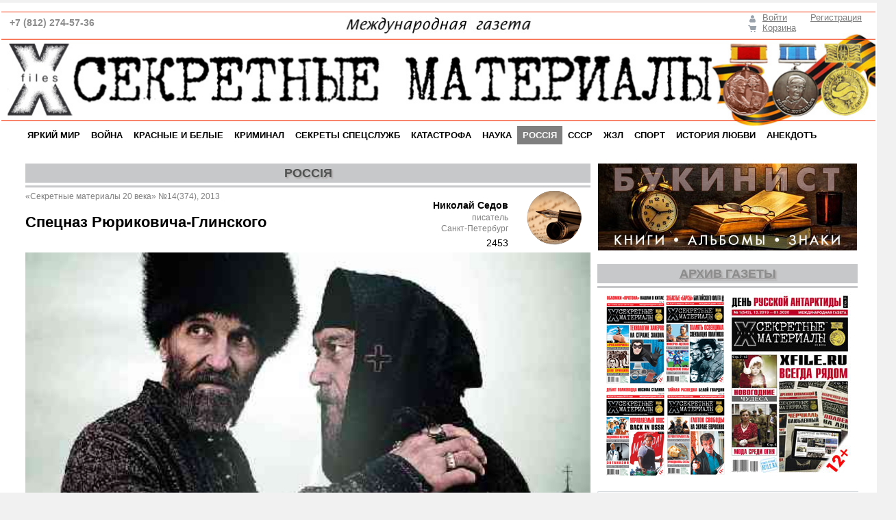

--- FILE ---
content_type: text/html; charset=UTF-8
request_url: https://www.xfile.ru/x-files/russia/spetsnaz_ryurikovicha_glinskogo/
body_size: 95934
content:
<!DOCTYPE html PUBLIC "-//W3C//DTD XHTML 1.0 Transitional//EN" "http://www.w3.org/TR/xhtml1/DTD/xhtml1-transitional.dtd">
<html xmlns="http://www.w3.org/1999/xhtml" xml:lang="ru" lang="ru">
<head>
<meta property="og:image:width" content="279">
<meta property="og:image:height" content="279">
<meta property="og:url" content="https://xfile.ru">
<meta property="og:locale" content="ru_RU" />
<meta property="og:image" content="https://xfile.ru/og-image.jpg">
<meta property="og:description" content="Газета  выходит в Санкт-Петербурге с 1999 года. Перед вами &mdash;  электронная версия газеты">
<meta property="og:title" content="Секретные материалы 20 века">

<meta name="yandex-verification" content="017dd969b1b91281" />
<meta name="yandex-verification" content="5b54fff060216060" />
<meta name="yandex-verification" content="dc3b0d8c80351920" />
<meta http-equiv="X-UA-Compatible" content="IE=edge" />

<link rel="apple-touch-icon" sizes="180x180" href="/apple-touch-icon.png">
<link rel="icon" type="image/png" sizes="32x32" href="/favicon-32x32.png">
<link rel="icon" type="image/png" sizes="16x16" href="/favicon-16x16.png">
<link rel="manifest" href="/site.webmanifest">
<link rel="yandex-tableau-widget" href="/tableau.json">

<link rel="mask-icon" href="/safari-pinned-tab.svg" color="#5bbad5">
<meta name="msapplication-TileColor" content="#2d89ef">
<meta name="theme-color" content="#ffffff">

<!-- Google Tag Manager -->
<script>(function(w,d,s,l,i){w[l]=w[l]||[];w[l].push({'gtm.start':
new Date().getTime(),event:'gtm.js'});var f=d.getElementsByTagName(s)[0],
j=d.createElement(s),dl=l!='dataLayer'?'&l='+l:'';j.async=true;j.src=
'https://www.googletagmanager.com/gtm.js?id='+i+dl;f.parentNode.insertBefore(j,f);
})(window,document,'script','dataLayer','GTM-MPPDKNGW');</script>
<!-- End Google Tag Manager -->

<!-- Google Tag Manager (noscript) -->
<noscript><iframe src="https://www.googletagmanager.com/ns.html?id=GTM-MPPDKNGW"
height="0" width="0" style="display:none;visibility:hidden"></iframe></noscript>
<!-- End Google Tag Manager (noscript) -->

<!--<link rel="shortcut icon" type="image/x-icon" href="/bitrix/templates/info_light_blue/favicon.ico" /> -->
<link rel="stylesheet" type="text/css" href="/bitrix/templates/info_light_blue/common.css" />
<meta http-equiv="Content-Type" content="text/html; charset=UTF-8" />
<meta name="robots" content="index, follow" />
<meta name="keywords" content="секретные материалы, история, непознанное, версии, война, ЖЗЛ, загадки цивилизации, как это было, криминал, наука, жизнь, секреты спецслужб, яркий мир" />
<meta name="description" content="Не удивляйтесь: Рюрикович-Глинский — это первый официально венчанный на царство русский правитель Иван Васильевич IV Грозный, матерью которого была Елена Глинская, ведущая родословную аж от Мамая. Поначалу нарек себя царем и самодержцем его дед, Иван III Васильевич из рода Рюриковичей, но это было его самостоятельное, никем и ничем не подтвержденное решение. Спецназом же служили Ивану Васильевичу его знаменитые опричники. О царе и его служаках написана уйма романов, груда исторических исследований, снято множество фильмов. Вроде бы все известно, но далеко не все ясно. Потому начнем с терминологии." />
<link href="/bitrix/css/main/bootstrap.min.css?1716301229121330" type="text/css" rel="stylesheet"/>
<link href="/bitrix/css/main/font-awesome.min.css?171630122923748" type="text/css" rel="stylesheet"/>
<link href="/bitrix/js/ui/design-tokens/dist/ui.design-tokens.min.css?174162360123463" type="text/css" rel="stylesheet"/>
<link href="/bitrix/js/ui/fonts/opensans/ui.font.opensans.min.css?17416235462320" type="text/css" rel="stylesheet"/>
<link href="/bitrix/js/main/popup/dist/main.popup.bundle.min.css?175388042828056" type="text/css" rel="stylesheet"/>
<link href="/bitrix/components/bitrix/sale.basket.basket.line/templates/bootstrap_v4/style.min.css?17195738204065" type="text/css" rel="stylesheet" data-template-style="true"/>
<link href="/bitrix/templates/info_light_blue/components/bitrix/search.title/visual1/style.min.css?17163012103515" type="text/css" rel="stylesheet" data-template-style="true"/>
<link href="/bitrix/templates/info_light_blue/components/bitrix/menu/horizontal_multilevel/style.css?17163012104477" type="text/css" rel="stylesheet" data-template-style="true"/>
<link href="/bitrix/templates/info_light_blue/components/bitrix/search.title/xf_visual/style.min.css?17163012103445" type="text/css" rel="stylesheet" data-template-style="true"/>
<link href="/bitrix/panel/main/popup.min.css?171630122920774" type="text/css" rel="stylesheet" data-template-style="true"/>
<link href="/bitrix/components/bitrix/catalog.top/templates/.default/slider/style.css?171957381727639" type="text/css" rel="stylesheet" data-template-style="true"/>
<link href="/bitrix/templates/info_light_blue/components/bitrix/menu/xf_bottom/style.css?17163012104497" type="text/css" rel="stylesheet" data-template-style="true"/>
<link href="/bitrix/templates/info_light_blue/styles.css?17163012116723" type="text/css" rel="stylesheet" data-template-style="true"/>
<link href="/bitrix/templates/info_light_blue/template_styles.css?171630121122529" type="text/css" rel="stylesheet" data-template-style="true"/>
<script>if(!window.BX)window.BX={};if(!window.BX.message)window.BX.message=function(mess){if(typeof mess==='object'){for(let i in mess) {BX.message[i]=mess[i];} return true;}};</script>
<script>(window.BX||top.BX).message({"JS_CORE_LOADING":"Загрузка...","JS_CORE_NO_DATA":"- Нет данных -","JS_CORE_WINDOW_CLOSE":"Закрыть","JS_CORE_WINDOW_EXPAND":"Развернуть","JS_CORE_WINDOW_NARROW":"Свернуть в окно","JS_CORE_WINDOW_SAVE":"Сохранить","JS_CORE_WINDOW_CANCEL":"Отменить","JS_CORE_WINDOW_CONTINUE":"Продолжить","JS_CORE_H":"ч","JS_CORE_M":"м","JS_CORE_S":"с","JSADM_AI_HIDE_EXTRA":"Скрыть лишние","JSADM_AI_ALL_NOTIF":"Показать все","JSADM_AUTH_REQ":"Требуется авторизация!","JS_CORE_WINDOW_AUTH":"Войти","JS_CORE_IMAGE_FULL":"Полный размер"});</script>

<script src="/bitrix/js/main/core/core.min.js?1768470713242882"></script>

<script>BX.Runtime.registerExtension({"name":"main.core","namespace":"BX","loaded":true});</script>
<script>BX.setJSList(["\/bitrix\/js\/main\/core\/core_ajax.js","\/bitrix\/js\/main\/core\/core_promise.js","\/bitrix\/js\/main\/polyfill\/promise\/js\/promise.js","\/bitrix\/js\/main\/loadext\/loadext.js","\/bitrix\/js\/main\/loadext\/extension.js","\/bitrix\/js\/main\/polyfill\/promise\/js\/promise.js","\/bitrix\/js\/main\/polyfill\/find\/js\/find.js","\/bitrix\/js\/main\/polyfill\/includes\/js\/includes.js","\/bitrix\/js\/main\/polyfill\/matches\/js\/matches.js","\/bitrix\/js\/ui\/polyfill\/closest\/js\/closest.js","\/bitrix\/js\/main\/polyfill\/fill\/main.polyfill.fill.js","\/bitrix\/js\/main\/polyfill\/find\/js\/find.js","\/bitrix\/js\/main\/polyfill\/matches\/js\/matches.js","\/bitrix\/js\/main\/polyfill\/core\/dist\/polyfill.bundle.js","\/bitrix\/js\/main\/core\/core.js","\/bitrix\/js\/main\/polyfill\/intersectionobserver\/js\/intersectionobserver.js","\/bitrix\/js\/main\/lazyload\/dist\/lazyload.bundle.js","\/bitrix\/js\/main\/polyfill\/core\/dist\/polyfill.bundle.js","\/bitrix\/js\/main\/parambag\/dist\/parambag.bundle.js"]);
</script>
<script>BX.Runtime.registerExtension({"name":"pull.protobuf","namespace":"BX","loaded":true});</script>
<script>BX.Runtime.registerExtension({"name":"rest.client","namespace":"window","loaded":true});</script>
<script>(window.BX||top.BX).message({"pull_server_enabled":"N","pull_config_timestamp":1690968798,"shared_worker_allowed":"Y","pull_guest_mode":"N","pull_guest_user_id":0,"pull_worker_mtime":1744708853});(window.BX||top.BX).message({"PULL_OLD_REVISION":"Для продолжения корректной работы с сайтом необходимо перезагрузить страницу."});</script>
<script>BX.Runtime.registerExtension({"name":"pull.client","namespace":"BX","loaded":true});</script>
<script>BX.Runtime.registerExtension({"name":"pull","namespace":"window","loaded":true});</script>
<script>BX.Runtime.registerExtension({"name":"ui.design-tokens","namespace":"window","loaded":true});</script>
<script>BX.Runtime.registerExtension({"name":"main.pageobject","namespace":"BX","loaded":true});</script>
<script>(window.BX||top.BX).message({"JS_CORE_LOADING":"Загрузка...","JS_CORE_NO_DATA":"- Нет данных -","JS_CORE_WINDOW_CLOSE":"Закрыть","JS_CORE_WINDOW_EXPAND":"Развернуть","JS_CORE_WINDOW_NARROW":"Свернуть в окно","JS_CORE_WINDOW_SAVE":"Сохранить","JS_CORE_WINDOW_CANCEL":"Отменить","JS_CORE_WINDOW_CONTINUE":"Продолжить","JS_CORE_H":"ч","JS_CORE_M":"м","JS_CORE_S":"с","JSADM_AI_HIDE_EXTRA":"Скрыть лишние","JSADM_AI_ALL_NOTIF":"Показать все","JSADM_AUTH_REQ":"Требуется авторизация!","JS_CORE_WINDOW_AUTH":"Войти","JS_CORE_IMAGE_FULL":"Полный размер"});</script>
<script>BX.Runtime.registerExtension({"name":"window","namespace":"window","loaded":true});</script>
<script>BX.Runtime.registerExtension({"name":"ui.fonts.opensans","namespace":"window","loaded":true});</script>
<script>BX.Runtime.registerExtension({"name":"main.popup","namespace":"BX.Main","loaded":true});</script>
<script>BX.Runtime.registerExtension({"name":"popup","namespace":"window","loaded":true});</script>
<script type="extension/settings" data-extension="currency.currency-core">{"region":"ru"}</script>
<script>BX.Runtime.registerExtension({"name":"currency.currency-core","namespace":"BX.Currency","loaded":true});</script>
<script>BX.Runtime.registerExtension({"name":"currency","namespace":"window","loaded":true});</script>
<script>(window.BX||top.BX).message({"LANGUAGE_ID":"ru","FORMAT_DATE":"DD.MM.YYYY","FORMAT_DATETIME":"DD.MM.YYYY HH:MI:SS","COOKIE_PREFIX":"BITRIX_SM","SERVER_TZ_OFFSET":"10800","UTF_MODE":"Y","SITE_ID":"XF","SITE_DIR":"\/","USER_ID":"","SERVER_TIME":1769657057,"USER_TZ_OFFSET":0,"USER_TZ_AUTO":"Y","bitrix_sessid":"c6543fec615d1b738780a3fddacbd384"});</script>


<script src="/bitrix/js/pull/protobuf/protobuf.js?1741623221274055"></script>
<script src="/bitrix/js/pull/protobuf/model.min.js?174162322114190"></script>
<script src="/bitrix/js/rest/client/rest.client.min.js?17163012219240"></script>
<script src="/bitrix/js/pull/client/pull.client.min.js?174603082049849"></script>
<script src="/bitrix/js/main/pageobject/dist/pageobject.bundle.min.js?1754482788531"></script>
<script src="/bitrix/js/main/core/core_window.min.js?176847071376324"></script>
<script src="/bitrix/js/main/popup/dist/main.popup.bundle.min.js?176847071367515"></script>
<script src="/bitrix/js/currency/currency-core/dist/currency-core.bundle.min.js?17175043114569"></script>
<script src="/bitrix/js/currency/core_currency.min.js?1717504311835"></script>
<script>
					if (Intl && Intl.DateTimeFormat)
					{
						const timezone = Intl.DateTimeFormat().resolvedOptions().timeZone;
						document.cookie = "BITRIX_SM_TZ=" + timezone + "; path=/; expires=Fri, 01 Jan 2027 00:00:00 +0300";
						
					}
				</script>
<script>
					(function () {
						"use strict";

						var counter = function ()
						{
							var cookie = (function (name) {
								var parts = ("; " + document.cookie).split("; " + name + "=");
								if (parts.length == 2) {
									try {return JSON.parse(decodeURIComponent(parts.pop().split(";").shift()));}
									catch (e) {}
								}
							})("BITRIX_CONVERSION_CONTEXT_XF");

							if (cookie && cookie.EXPIRE >= BX.message("SERVER_TIME"))
								return;

							var request = new XMLHttpRequest();
							request.open("POST", "/bitrix/tools/conversion/ajax_counter.php", true);
							request.setRequestHeader("Content-type", "application/x-www-form-urlencoded");
							request.send(
								"SITE_ID="+encodeURIComponent("XF")+
								"&sessid="+encodeURIComponent(BX.bitrix_sessid())+
								"&HTTP_REFERER="+encodeURIComponent(document.referrer)
							);
						};

						if (window.frameRequestStart === true)
							BX.addCustomEvent("onFrameDataReceived", counter);
						else
							BX.ready(counter);
					})();
				</script>



<script src="/bitrix/components/bitrix/sale.basket.basket.line/templates/bootstrap_v4/script.min.js?17195738203841"></script>
<script src="/bitrix/components/bitrix/search.title/script.min.js?17684706576573"></script>
<script src="/bitrix/templates/info_light_blue/components/bitrix/menu/horizontal_multilevel/script.js?1716301210469"></script>
<script src="/bitrix/components/bitrix/catalog.top/templates/.default/slider/script.js?171957381746272"></script>
<script src="/bitrix/templates/info_light_blue/components/bitrix/menu/xf_bottom/script.js?1716301210469"></script>
<script>new Image().src='https://xfile.ru/bitrix/spread.php?s=QklUUklYX1NNX0dVRVNUX0lEATIxODA1NTAyATE4MDA3NjEwNTcBLwEBAQJCSVRSSVhfU01fTEFTVF9WSVNJVAEyOS4wMS4yMDI2IDA2OjI0OjE3ATE4MDA3NjEwNTcBLwEBAQI.1769657117.19e42ac3f2d17c38ecc7e8d3644fac37454ca023f6e24b92963b77bed2e7f2b6';
new Image().src='https://eroboutique.ru/bitrix/spread.php?s=QklUUklYX1NNX0dVRVNUX0lEATIxODA1NTAyATE4MDA3NjEwNTcBLwEBAQJCSVRSSVhfU01fTEFTVF9WSVNJVAEyOS4wMS4yMDI2IDA2OjI0OjE3ATE4MDA3NjEwNTcBLwEBAQI.1769657117.19e42ac3f2d17c38ecc7e8d3644fac37454ca023f6e24b92963b77bed2e7f2b6';
</script>


<link rel="stylesheet" type="text/css" href="/bitrix/templates/info_light_blue/colors.css" />
<title>Спецназ Рюриковича-Глинского</title>
<!-- Yandex.Metrika counter -->
<script type="text/javascript" >
   (function(m,e,t,r,i,k,a){m[i]=m[i]||function(){(m[i].a=m[i].a||[]).push(arguments)};
   m[i].l=1*new Date();k=e.createElement(t),a=e.getElementsByTagName(t)[0],k.async=1,k.src=r,a.parentNode.insertBefore(k,a)})
   (window, document, "script", "https://mc.yandex.ru/metrika/tag.js", "ym");

   ym(80937184, "init", {
        clickmap:true,
        trackLinks:true,
        accurateTrackBounce:true
   });
</script>
<noscript><div><img src="https://mc.yandex.ru/watch/80937184" style="position:absolute; left:-9999px;" alt="" /></div></noscript>
<!-- /Yandex.Metrika counter -->


</head>
<body>

<!-- <script>
  window.fbAsyncInit = function() {
    FB.init({
      appId      : '519624222208934',
      xfbml      : true,
      version    : 'v4.0'
    });
    FB.AppEvents.logPageView();
  };

  (function(d, s, id){
     var js, fjs = d.getElementsByTagName(s)[0];
     if (d.getElementById(id)) {return;}
     js = d.createElement(s); js.id = id;
     js.src = "https://connect.facebook.net/ru_RU/sdk.js";
     fjs.parentNode.insertBefore(js, fjs);
   }(document, 'script', 'facebook-jssdk'));
</script> -->

	<div id="panel"></div>
	<div id="page-wrapper">
			

	<div id="header">
	<div id="header-title"><a href="/"><img width="1276" alt="Секретные материалы" src="/images/header_9m.jpg" height="168" title="Секретные материалы" align="left">
<div class="head_what"> <align="bottom" margin-right="10px"><i class="fa fa-phone" aria-hidden="true"></i> +7 (812) 274-57-36
</div></a></div>


<div id="header-auth">
<script>
var bx_basketFKauiI = new BitrixSmallCart;
</script>
<div id="bx_basketFKauiI" class="bx-basket bx-opener"><!--'start_frame_cache_bx_basketFKauiI'--><div class="basket-line">
	<div class="mb-1 basket-line-block">
		<script>bx_basketFKauiI.currentUrl = '%2Fx-files%2Frussia%2Fspetsnaz_ryurikovicha_glinskogo%2F';</script>			<a class="basket-line-block-icon-profile" href="/login/?login=yes&backurl=%2Fx-files%2Frussia%2Fspetsnaz_ryurikovicha_glinskogo%2F">Войти</a>
							<a style="margin-right: 0;" href="/login/?register=yes&backurl=%2Fx-files%2Frussia%2Fspetsnaz_ryurikovicha_glinskogo%2F">Регистрация</a>
							</div>

	<div class="basket-line-block">
					<a class="basket-line-block-icon-cart" href="/personal/cart/">Корзина</a>
				</div>
</div><!--'end_frame_cache_bx_basketFKauiI'--></div>
<script>
	bx_basketFKauiI.siteId       = 'XF';
	bx_basketFKauiI.cartId       = 'bx_basketFKauiI';
	bx_basketFKauiI.ajaxPath     = '/bitrix/components/bitrix/sale.basket.basket.line/ajax.php';
	bx_basketFKauiI.templateName = 'bootstrap_v4';
	bx_basketFKauiI.arParams     =  {'PATH_TO_BASKET':'/personal/cart/','PATH_TO_PERSONAL':'/personal/','SHOW_PERSONAL_LINK':'N','SHOW_NUM_PRODUCTS':'N','SHOW_TOTAL_PRICE':'Y','SHOW_PRODUCTS':'N','POSITION_FIXED':'N','SHOW_AUTHOR':'Y','PATH_TO_REGISTER':'/login/','PATH_TO_PROFILE':'/personal/','COMPONENT_TEMPLATE':'bootstrap_v4','PATH_TO_ORDER':'/personal/order/make/','SHOW_EMPTY_VALUES':'N','SHOW_DELAY':'N','SHOW_NOTAVAIL':'N','SHOW_SUBSCRIBE':'N','SHOW_IMAGE':'N','SHOW_PRICE':'Y','SHOW_SUMMARY':'Y','POSITION_HORIZONTAL':'right','POSITION_VERTICAL':'top','HIDE_ON_BASKET_PAGES':'N','PATH_TO_AUTHORIZE':'/login/','SHOW_REGISTRATION':'Y','MAX_IMAGE_SIZE':'70','COMPOSITE_FRAME_MODE':'A','COMPOSITE_FRAME_TYPE':'AUTO','CACHE_TYPE':'A','AJAX':'N','~PATH_TO_BASKET':'/personal/cart/','~PATH_TO_PERSONAL':'/personal/','~SHOW_PERSONAL_LINK':'N','~SHOW_NUM_PRODUCTS':'N','~SHOW_TOTAL_PRICE':'Y','~SHOW_PRODUCTS':'N','~POSITION_FIXED':'N','~SHOW_AUTHOR':'Y','~PATH_TO_REGISTER':'/login/','~PATH_TO_PROFILE':'/personal/','~COMPONENT_TEMPLATE':'bootstrap_v4','~PATH_TO_ORDER':'/personal/order/make/','~SHOW_EMPTY_VALUES':'N','~SHOW_DELAY':'N','~SHOW_NOTAVAIL':'N','~SHOW_SUBSCRIBE':'N','~SHOW_IMAGE':'N','~SHOW_PRICE':'Y','~SHOW_SUMMARY':'Y','~POSITION_HORIZONTAL':'right','~POSITION_VERTICAL':'top','~HIDE_ON_BASKET_PAGES':'N','~PATH_TO_AUTHORIZE':'/login/','~SHOW_REGISTRATION':'Y','~MAX_IMAGE_SIZE':'70','~COMPOSITE_FRAME_MODE':'A','~COMPOSITE_FRAME_TYPE':'AUTO','~CACHE_TYPE':'A','~AJAX':'N','cartId':'bx_basketFKauiI'}; // TODO \Bitrix\Main\Web\Json::encode
	bx_basketFKauiI.closeMessage = 'Скрыть';
	bx_basketFKauiI.openMessage  = 'Раскрыть';
	bx_basketFKauiI.activate();
</script>		</div>

<!--<div id="header-auth">
		<div id="title-search" class="bx-searchtitle">
	<form action="/search/">
		<div class="bx-input-group">
			<input id="title-search-input" type="text" name="q" value="" autocomplete="off" class="bx-form-control"/>
			<span class="bx-input-group-btn">
				<button class="btn btn-default" type="submit" name="s"><i class="fa fa-search"></i></button>
			</span>
		</div>
	</form>
</div>
<script>
	BX.ready(function(){
		new JCTitleSearch({
			'AJAX_PAGE' : '/x-files/russia/spetsnaz_ryurikovicha_glinskogo/',
			'CONTAINER_ID': 'title-search',
			'INPUT_ID': 'title-search-input',
			'MIN_QUERY_LEN': 2
		});
	});
</script>

			</div> -->

	<div id="main-menu">
	<ul id="horizontal-multilevel-menu">


	
	
		
							<li><a href="/x-files/bright_world/" class="root-item">ЯРКИЙ МИР</a></li>
			
		
	
	

	
	
		
							<li><a href="/x-files/war/" class="root-item">ВОЙНА</a></li>
			
		
	
	

	
	
		
							<li><a href="/x-files/red_white/" class="root-item">КРАСНЫЕ И БЕЛЫЕ</a></li>
			
		
	
	

	
	
		
							<li><a href="/x-files/crime/" class="root-item">КРИМИНАЛ</a></li>
			
		
	
	

	
	
		
							<li><a href="/x-files/secrets_of_special_services/" class="root-item">СЕКРЕТЫ СПЕЦСЛУЖБ</a></li>
			
		
	
	

	
	
		
							<li><a href="/x-files/accident/" class="root-item">КАТАСТРОФА</a></li>
			
		
	
	

	
	
		
							<li><a href="/x-files/science/" class="root-item">НАУКА</a></li>
			
		
	
	

	
	
		
							<li><a href="/x-files/russia/" class="root-item-selected"> РОССIЯ</a></li>
			
		
	
	

	
	
		
							<li><a href="/x-files/ussr/" class="root-item">СССР</a></li>
			
		
	
	

	
	
		
							<li><a href="/x-files/life_of_great_people/" class="root-item">ЖЗЛ</a></li>
			
		
	
	

	
	
		
							<li><a href="/x-files/sport/" class="root-item">СПОРТ</a></li>
			
		
	
	

	
	
		
							<li><a href="/x-files/love/" class="root-item">ИСТОРИЯ ЛЮБВИ</a></li>
			
		
	
	

	
	
		
							<li><a href="/x-files/humor/" class="root-item">АНЕКДОТЪ</a></li>
			
		
	
	


</ul>
<div class="menu-clear-left"></div>
	</div>
	</div>
	<div id="page-body">
	<table width="100%" cellspacing="0" cellpadding="0" >
		<tr>
				<td width="80%" class="page-left">
		<!--		<h1>Спецназ Рюриковича-Глинского</h1> -->
		
<div class="rubric-item">
 РОССIЯ 
</div>
<div class="rubric-hr"></div>


<div class="sour-item">
«Секретные материалы 20 века» №14(374), 2013
<!--Array -->
</div>

	<div class="author-item">

 
		<img src="/upload/iblock/d1a/d1a954fd847fcb3a4650f6b87ca08896.png" /></div>


			<div class="aut-them">Спецназ Рюриковича-Глинского</div>
	


<div class="aut-item">Николай Седов</div>
<div class="aut-item1">писатель</div>

<div class="aut-item2">
Санкт-Петербург</div>


<div class="article-header-counter"><i class="fa fa-eye"></i>  2453</div>


<div class="news-detail">


	

	<div class="news-picture">

		<img class="detail_picture" border="0" src="/upload/iblock/ebe/ebe61a33baa735aa6c99909dd3863c46.jpg" width="825px" height="444px" alt="Спецназ Рюриковича-Глинского"  title="Спецназ Рюриковича-Глинского" />
	</div>
	
<div class="photo-caption">
Кадр из фильма «Царь» Павла Лунгина
<!--Array -->

</div>

<!--			<span class="news-date-time">7 июня 2013</span>
	 -->




	<div class="news-text">
				<p class="pub_vvodka">
	Не удивляйтесь: Рюрикович-Глинский — это первый официально венчанный на царство русский правитель Иван Васильевич IV Грозный, матерью которого была Елена Глинская, ведущая родословную аж от Мамая. Поначалу нарек себя царем и самодержцем его дед, Иван III Васильевич из рода Рюриковичей, но это было его самостоятельное, никем и ничем не подтвержденное решение. Спецназом же служили Ивану Васильевичу его знаменитые опричники. О царе и его служаках написана уйма романов, груда исторических исследований, снято множество фильмов. Вроде бы все известно, но далеко не все ясно. Потому начнем с терминологии.
</p>
<p class="pub_titul">
	ЧТО ЕСТЬ «ОПРИЧНИК» И «ОПРИЧНИНА»
</p>
<p class="pub_item">
	У людей грамотных при этих словах моментально возникает образ: всадник с притороченными к седлу метлой и собачьей головой. Да, именно так выглядел опричник Ивана Васильевича, но об этом несколько позже. Мало кто знает, что опричнина существовала до возникновения одноименного войска. Обратимся к «Словарю живого великорусского языка» Владимира Ивановича Даля: «Опричнина, или опришнина... Опричность, особенность, отдельность». Так в старину называли «часть государства при Грозном, подчиненную дворцовому правленью, с особыми правами», то есть — противоположность земству. И только потом опричнина — «особое войско, телохранители и каратели, при Грозном».
</p>
<p class="pub_item">
	Как видим, великий знаток русского языка (кстати, датчанин по отцу и француз по матери) не стеснялся в исторических определениях: именно первой карательной — или силовой, как принято говорить теперь, — структурой и стали отряды опричников. Не считая, естественно, зачатков регулярной армии и флота, возникших также во времена Ивана Грозного. Ибо основной задачей армии и флота была, есть и будет защита интересов отечества, то есть осуществление внешней политики государства силовыми методами. Прямыми же наследниками опричнины в современной России являются прокуратура, милиция, внутренние войска, часть подразделений Федеральной службы безопасности и многочисленные спецподразделения в составе МВД, ФСБ, ФСИН (Федеральной службы исполнения наказаний), а также Федеральная служба судебных приставов (ФССП) и прочие легальные «силовые структуры», коих развелось в нашей стране чуть ли не больше, чем всяких ЧОПов и других охранных контор. Располагают своими особыми службами Федеральные налоговая и таможенная службы (ФНС и ФТС), а также Газпром и некоторые другие государственные корпорации.
</p>
<p class="pub_item">
	Как видим, немалое число спецслужб отдают все свои силы на борьбу с внутренним врагом, начиная с иностранных шпионов и кончая воришками, присосавшимися к нефте- и газопроводам. А начиналось с малого...
</p>
<p class="pub_item">
</p>
<p class="pub_titul">
	КАК ЭТО НАЧИНАЛОСЬ<br>
</p>
<p class="pub_item">
	Иван Васильевич в трехлетнем возрасте стал Великим Князем Московским и всея Руси. Править он, естественно, не мог: именно тогда и возникла пресловутая «семибоярщина» опекунов. А, как известно, у семи нянек дитя без глаза! В стране начались ссоры и междоусобицы. Летописец того времени горестно свидетельствовал: «Многие промеж бояр бяше вражды о корыстех и о племенех, всяк своим печется, а не государьским... Кийждо себе различных и высочайших санов желаху… и нача в них бытии самолюбие, и неправда, и желание хищения чюжого имения. И воздвигоша велию крамолу между себе, и властолюбия ради друг друга коварствоваху… на своих другов востающе, и домы их и села себе притежаша и сокровища свои наполниша неправедного богатства». Читатель, не напоминает ли это тебе «лихие 90-е»?
</p>
<p class="pub_item">
	В 1546 году достигший совершеннолетия Иван принял решение венчаться на царство по византийскому образцу. Церемония состоялась 16 января 1547 года: Иван Васильевич стал первым русским царем. Именно в этот день в России родилась настоящая, а не самозваная монархия. Однако усиление личной власти очень не нравилось боярам, привыкшим «резвиться на воле». В «правящих кругах» возникла довольно сильная внутренняя оппозиция, действия которой усугублялись практически непрерывными войнами и походами по бескрайним территориям — от Казани и Астрахани до Литвы и Швеции. Царь начал уставать от постоянных заговоров и боярских измен. Представителей знати особенно уязвляло то, что «писарям русским князь великий зело верит, а избирает их ни от шляхетского роду, ни от благородна, но паче от поповичей или от простого всенародства, а то ненавидячи творит вельмож своих» (так писал «первый русский диссидент-невозвращенец» князь Курбский).
</p>
<p class="pub_item">
	Государю следовало что-то предпринять, чтобы положить конец отрыжкам «семибоярщины».
</p>
<p class="pub_item">
</p>
<p class="pub_titul">
	ГРОЗНАЯ СИЛА<br>
</p>
<p class="pub_item">
	Формальным поводом для создания опричнины стала государственная измена князя Андрея Михайловича Курбского, идеолога русского боярства, полководца, возглавившего русскую армию в Ливонской войне. К польскому королю Сигизмунду он перебежал в 1563 году (по некоторым данным — в 1564-м). Курбский не был ни первым, ни последним изменником государеву делу (хотя «диссидентом» в нашем понимании слова стал — первым). Тяжелое положение дел в стране заставило Ивана Васильевича разделить ее территорию на две части: «Государеву светлость Опричнину» (земли, принадлежащие государю) и земство (то есть собственно государственную территорию), о чем и сказано в словаре Даля.
</p>
<p class="pub_item">
	В Опричнину вошли те части России, где боярское влияние было слабым. В основном это относилось к северо-востоку России. Заодно царь перебрался из Москвы в Александровскую слободу — видимо, опасаясь того, что Первопрестольная может стать для него западней, где заговорщикам не составило бы особого труда расправиться с ним. Тогда же он приступил к формированию особых отрядов опричников, на которых можно было бы опереться в борьбе с боярами.
</p>
<p class="pub_item">
	Первоначально из дворян и боярских детей отобрали тысячу человек, потом численность отряда довели до шести тысяч. Позднее опричное войско выросло примерно до двадцати тысяч всадников. И это — не считая опричных стрельцов и казаков, число которых осталось неизвестным. Словом, царь сформировал грозную силу!
</p>
<p class="pub_item">
	Попасть в ряды опричников было непросто. Каждый кандидат в опричники проходил, выражаясь современным языком, «проверку по учетам»: специальная комиссия устанавливала родственные связи кандидатов, после чего с них бралась подписка — они должны были отказаться от любых сношений с земскими людьми, даже с близкими родственниками. Опричники были призваны в первую очередь защищать царскую власть. Основу их войска составляло городское дворянство и посадское население, заинтересованное в укреплении единоличной власти царя.
</p>
<p class="pub_item">
	Позже опричная армия несла службу по охране границ государства Российского и участвовала в военных действиях вместе с земскими полками. Опричное войско делилось на такие же полки, как и вся русская армия. Во главе его полков стояли воеводы, полки объединялись между собой, а заодно и с земскими полками. Опричники также принимали участие в военных действиях на южной и западной границах России.
</p>
<p class="pub_item">
</p>
<p class="pub_titul">
	ГОСУДАРЕВЫ ЛЮДИ<br>
</p>
<p class="pub_item">
	В ряды опричников, как уже было сказано выше, принимались дети дворянские, боярские и земские — сословных различий для них не существовало, гарантией служила, как и в наши дни, «чистая» анкета. Вступая в ряды опричников, молодые люди отрекались от семьи, от прежнего привычного окружения и приносили клятву верности царю. Что характерно, одевались они исключительно в черные одежды, напоминающие монашеские (заглядывая на полтысячелетия вперед, вспомним эсэсовскую униформу, созданную — по легенде — Хьюго Боссом, а на деле — немецким специалистом по геральдике Карлом Дибичем, а также нынешнюю, не так давно созданную, форму ФСБ России черного цвета).
</p>
<p class="pub_item">
	Русский историк Василий Осипович Ключевский писал: «Опричнина явилась учреждением, которое должно было ограждать личную безопасность Царя. Ей указана была политическая цель, для которой не было особого учреждения в Московском государственном устройстве. Цель состояла в том, чтобы истребить крамолу, гнездившуюся в русской земле, преимущественно в боярской среде. Опричнина получила назначение высшей полиции по делам государственной измены. Отряд в 6000 человек становился корпусом дозорщиков внутренней крамолы... Должность опричников состояла в том, чтобы выслеживать, вынюхивать и выметать измену и грызть государевых злодеев — крамольников. Опричник ездил весь в черном с головы до ног, на вороном коне, с черной же сбруей; поэтому современники прозвали ее «тьмой кромешной» и «яко ношь темна». Это был какой-то орден отшельников... Самый прием в опричную дружину обставлен был не то монастырской, не то конспиративной торжественностью».
</p>
<p class="pub_item">
	Что же касается «песьих глав» и метел, притороченных к седлам опричников, то можно с определенной долей уверенности сказать, что это не более чем легенда, выросшая из официального требования к опричникам — вынюхивать и выгрызать измену, а также выметать ее «погаными метлами». Немецкий авантюрист Генрих фон Штаден, бывший опричником русского царя (или выдававший себя за такового), писал: «Опричные должны были носить черные кафтаны и шапки и у колчана, куда прятались стрелы, что-то вроде кисти или метлы, привязанной к палке. По этому узнавали опричников».
</p>
<p class="pub_item">
	Вот так и теперь мы узнаем омоновцев по их характерной форме, по щитам с дубинками и «космическим» шлемам.
</p>
<p class="pub_item">
</p>
<p class="pub_titul">
	ЛЮДИ БЫЛИ СМЕЛЫЕ...<br>
</p>
<p class="pub_item">
	Обратимся к словарям. Знаменитые Брокгауз и Ефрон писали: «На все поступки опричников царь смотрел сквозь пальцы; при столкновении с земским человеком опричник всегда выходил правым. Опричники скоро сделались бичом и предметом ненависти для народа, царь же верил в их верность и преданность, и они действительно беспрекословно исполняли его волю; все кровавые деяния второй половины царствования Грозного совершены при непременном и непосредственном участии опричников. Скоро царь с опричниками уехал в Александровскую слободу, из которой сделал укрепленный город. Там он завел нечто вроде монастыря, набрал из опричников 300 человек братии, себя назвал игуменом, князя Вяземского — келарем, Малюту Скуратова — параклисиархом, вместе с ним ходил на колокольню звонить, ревностно посещал службы, молился и вместе с тем пировал, развлекал себя пытками и казнями; делал наезды на Москву, где казни иногда принимали ужасающий характер, тем более что ни в ком царь не встречал противодействия: митрополит Афанасий был слишком слаб для этого и, пробыв два года на кафедре, удалился на покой, а преемник его Филипп, смело говоривший правду царю, скоро был лишен сана и жизни».
</p>
<p class="pub_item">
	Примечание для современного читателя: параклисиарх — это заступник, утешитель; а келарь — всего лишь заведующий монастырским столом, кладовой со съестными припасами и их отпуском на монастырскую кухню. В его обязанности входило ведение строгой отчетности поступающих и отпускаемых им предметов.
</p>
<p class="pub_item">
	Что же касается прочих рассказов о зверствах и пытках, которыми наслаждался Иван Васильевич со товарищи, то пусть читатели обратятся к кинорежиссеру Павлу Лунгину и к его фильму «Царь» — зрелище есть зрелище, далеко не всегда согласующееся с исторической правдой. Впрочем, опричники вовсе не были святыми, скорее, наоборот. Был ведь Малюта Скуратов (его настоящее имя — Григорий Лукьянович Бельский, а кличка Скурат, прилипшая еще к его отцу, означала всего лишь плохую, потертую кожу).
</p>
<p class="pub_item">
	Вопреки общепринятому мнению, Малюта Скуратов не был «организатором и вдохновителем» опричнины. Напротив, он прошел в этой «организации» путь от рядового опричника и только в 1569 году стал во главе сыска опричнины. Именно он в том году лично арестовывает Владимира Андреевича Старицкого — двоюродного брата царя, идеолога оппозиции, претендовавшего на престол. Именно он добивается (правдами или неправдами — нам это не дано знать) «признательных» показаний от царского повара, якобы замыслившего отравить государя. Видимо, у него учился знаменитый советский прокурор Андрей Януарьевич Вышинский, провозгласивший признание преступника «царицей доказательств»! Малюта перед казнью Старицкого лично зачитал ему приговор: «Царь считает его не братом, но врагом, ибо может доказать, что он покушался не только на его жизнь, но и на правление».
</p>
<p class="pub_item">
</p>
<p class="pub_titul">
	А ДЕЛА ИХ БЫЛИ ЧЕРНЫЕ...<br>
</p>
<p class="pub_item">
	Сохранилось множество исторических свидетельств, равно как и произведений художественной литературы, свидетельствующих о «роли и значении» опричнины в повседневной жизни Руси XVI века. Наиболее ярким из них является поэма Михаила Юрьевича Лермонтова «Песня про царя Ивана Васильевича, молодого опричника и удалого купца Калашникова». Для тех, кто подзабыл ее содержание: опричник Кирибеевич влюбляется в Алену Дмитриевну, жену купца Степана Калашникова, и нагло пристает к ней; Степан Калашников вызывает опричника на «честной бой», который происходит на глазах Ивана Грозного; в честном поединке купец побеждает опричника, после чего ему... отрубают голову! Нужны ли какие-либо комментарии? Но это все-таки литература, хоть и гениальная. В жизни все выглядело куда как страшнее. Вспомним хотя бы новгородскую эпопею!
</p>
<p class="pub_item">
	Кстати, на древнем финикийском языке «новый город» означает... Карфаген! Вспомним древнее латинское выражение «Карфаген должен быть разрушен», ставшее символом — настойчивым призывом борьбы с препятствием. Так и Новгород Великий встал на пути Ивана Грозного к завоеванию абсолютной власти.
</p>
<p class="pub_item">
	Царь в 1570 году заподозрил новгородских людишек в желании переметнуться на сторону Речи Посполитой. Наказание последовало незамедлительно: уже в декабре на родину русской демократии и парламентаризма двинулись стрельцы и — главное! — опричники, целью которых было, как бы мы сейчас сказали, «восстановление конституционного порядка», то есть — полное подчинение непокорной периферии московскому центру. Операция началась в январе 1571 года. Историки полагают, что ежедневно уничтожалось от пятисот до полутора тысяч активных противников «вертикали власти». Общее число жертв, по оценкам различных историков, колебалось от двух с небольшим тысяч (Р.И. Скрынников) до пятнадцати (В.Б. Кобрин). И это при том, что население Новгорода в то время составляло примерно 30 тысяч человек! Для любителей статистики: сравните данные о репрессиях 60-х годов XVI века и 30-х годов века ХХ...
</p>
<p class="pub_item">
	Хорошо бы, карательная экспедиция опричников Ивана Васильевича завершилась только Новгородом! Личная гвардия царя, возглавляемая самим Грозным, отправилась в Псков. Правда, там он встретился со знаменитым юродивым Николой Салосом; впечатлительный и глубоко верующий царь отозвался на слова последнего, протянувшего ему кусок сырого мяса: «На, съешь, ты же питаешься мясом человеческим!» Перепуганный этими словами и другими дурными пророчествами, Иван Васильевич рванул в Москву, где поспешно казнил — на всякий случай! — еще сотни две людей.
</p>
<p class="pub_item">
</p>
<p class="pub_titul">
	ОПРИЧНИНА: КОНЕЦ?<br>
</p>
<p class="pub_item">
	Опричники наводили ужас на всю Россию. В народе даже стали говорить: «Которыми улицами ехал Малюта Скурлатович, и теми улицами кура не пила». Упомянутый выше немецкий авантюрист Генрих фон Штаден в «Записках о Московии писал»: «Опричники обшарили всю страну… на что великий князь не давал им своего согласия. Они сами давали себе наказы, будто бы великий князь указал убить того или другого из знати или купца, если только они думали, что у того есть деньги… Многие рыскали шайками по стране и разъезжали якобы из опричнины, убивали по большим дорогам всякого, кто им попадался навстречу».
</p>
<p class="pub_item">
	Словом, опричнина из силовой структуры, призванной охранять государя и наводить порядок в стране, превратилась в неуправляемую агрессивную толпу, наносившую огромный вред обществу. Уважаемый читатель, вам это опять ничего не напоминает?
</p>
<p class="pub_item">
	Как тому и следует быть в России, исправление ошибок началось с ликвидации руководителей опричнины. Первыми жертвами стали Алексей и Федор Басмановы, а также Афанасий Вяземский — люди далеко не последние в царской «охранке». А в 1570 году на Красную площадь было выведено три сотни человек, в основном из числа опричников. Иван Васильевич прямо на эшафоте помиловал 184 человека (вспомните Достоевского и других «петрашевцев»!), но 116 человек были казнены мучительной смертью. Первым пал от руки Малюты Скуратова думный дьяк Висковатов, хранитель большой государственной печати.
</p>
<p class="pub_item">
	В 1571 году Григорий Бельский (он же Малюта Скуратов) провел следствие о «ненадлежащем исполнении обязанностей» главой опричной Думы князем Михаилом Черкасским и тремя его воеводами. Чудовище начало пожирать само себя. В 1572 году опричное войско было распущено, упоминание слова «опричнина» всуе наказывалось кнутом. Однако Григорий Бельский искупил свою вину кровью — погиб 1 января 1573 года во время штурма крепости Вайсенштайн (ныне город Пайде в центре Эстонии). Царь пожертвовал наследникам Малюты полтораста рублей — огромные по тем временам деньги. Палач заслужил...
</p>
<p class="pub_item">
</p>
<p class="pub_titul">
	«ВСЕМИРНО-ИСТОРИЧЕСКОЕ ЗНАЧЕНИЕ»<br>
</p>
<p class="pub_item">
	Однако было бы слишком примитивно считать, что репрессии времен Ивана Васильевича были результатом вспыльчивых действий придурковатого правителя. Увы, это был совершенно закономерный историко-политический процесс, в ходе которого была уничтожена система княжеско-боярского землевладения. Царь лишил крупных феодалов их прежнего политического значения и создал кадры мелких землевладельцев, всецело зависевших от царской власти и готовых всячески поддержать ее.
</p>
<p class="pub_item">
	Опираясь на опричников и послушных ему бояр, Иван Грозный брал уезд за уездом в опричнину и «перебирал людишек». Он выселил на окраины страны — или просто уничтожил — крупные землевладения княжат и бояр. Эти действия вынуждали слуг и дворовых людей следовать за хозяевами либо переходить на государеву службу. Крупные вотчины делились на мелкие доли, которые переходили в пользование боярским детям, состоящим на «опричной службе». Мелких землевладельцев выводили на новые места, а их вотчины и поместья отдавали новым, более надежным людям.
</p>
<p class="pub_item">
	После разгрома землевладения наступил черед реорганизации войска. Были ликвидированы многочисленные отряды вооруженных слуг, с которыми княжата раньше выходили на службу, отмирали и все другие удельные обычаи и вольности в области служебных отношений. Люди, служившие у частных лиц, при переходе на государственную службу ставились в непосредственную зависимость от царя. Выстраивалась вертикаль власти — от царя до самых низов. Постепенно отпала и роль опричнины в строительстве вертикали власти русского царя. К Ивану Васильевичу пришло понимание того, что нельзя делить своих сторонников и противников по принципу личной преданности (чего, прямо скажем, не хватает многим правителям современной Росси), что разделение вооруженных сил на «своих» (опричников) и «чужих» (скажем, стрельцов) приведет только к ослаблению силы России. В итоге в 1572 году Иван Васильевич ликвидировал опричнину как государственный институт. Старая вертикаль власти в Российском государстве рухнула.
</p>
<p class="pub_item">
	Можно давать какие угодно политические оценки действиям Ивана Грозного. Однако никогда не следует забывать слова Петра Великого, сказанные о первом русском царе: «Сей Государь есть Мой предшественник и образец; Я всегда представлял Его образцом Моего правления в гражданских и воинских делах… Глупцы только, коим неизвестны обстоятельства Его времени, показывают Его мучителем».
</p><br /> 		<div style="clear:both"></div>

<!--						Теги:&nbsp;николай седов, иван грозный, история россии			<br />
											Количество показов:&nbsp;2453			<br />
				
			

			<div class="news-property">Автор:&nbsp;
							Николай Седов						</div>
					

			<div class="news-property">Город журналиста:&nbsp;
							Санкт-Петербург						</div>
					

			<div class="news-property">Журналист:&nbsp;
							писатель						</div>
					

			<div class="news-property">Источник:&nbsp;
							«Секретные материалы 20 века» №14(374), 2013						</div>
					

			<div class="news-property">Подпись к фотографии:&nbsp;
							Кадр из фильма «Царь» Павла Лунгина						</div>
					

			<div class="news-property">Рубрика:&nbsp;
							 РОССIЯ						</div>
								

			<div class="news-property">Фото автора:&nbsp;
							<a href="/upload/iblock/d1a/d1a954fd847fcb3a4650f6b87ca08896.png">Загрузить</a>						</div>
			  -->

<br><div class="rubric-hr"></div>

<p><span class="news-date-time">
	Дата публикации:</span>		<span class="news-date-time">7 июня 2013</span>
		</p>
<div class="news-property">
		Теги:  <a href="/search/?tags=николай+седов">николай седов </a> <a href="/search/?tags=иван+грозный">иван грозный </a> <a href="/search/?tags=история+россии">история россии </a>		</div>

		<div class="news-property">
			Постоянный адрес публикации:			<a href="https://xfile.ru/~I5Hnh">https://xfile.ru/~I5Hnh</a>
		</div>
	</div>
	<div class="news-detail-back"><a href="/x-files/russia/">Все публикации в рубрике</a></div>
																									<div class="news-detail-theme">
			<div class="news-theme-title">Остальное по теме:&nbsp;
								<a href="/themes/vremena/">Времена</a>						</div>
							<div class="news-theme-item"><div class="news-theme-date">30.11.2016</div>
<div class="news-theme-url"><a href="/x-files/russia/nekto_1917/">НЕКТО 1917</a></div></div>
							<div class="news-theme-item"><div class="news-theme-date">13.09.2016</div>
<div class="news-theme-url"><a href="/x-files/bright_world/tysyacha_pudov/">Тысяча пудов</a></div></div>
							<div class="news-theme-item"><div class="news-theme-date">04.08.2016</div>
<div class="news-theme-url"><a href="/x-files/ussr/byl_takoy_prazdnik/">Был такой праздник</a></div></div>
							<div class="news-theme-item"><div class="news-theme-date">02.06.2016</div>
<div class="news-theme-url"><a href="/x-files/ussr/nenuzhnaya_pamyat/">Ненужная память</a></div></div>
							<div class="news-theme-item"><div class="news-theme-date">15.02.2016</div>
<div class="news-theme-url"><a href="/x-files/ussr/zapretnye_knigi/">Запретные книги</a></div></div>
						<div class="br"></div>
			</div>
							
	
</div>
 <br>		</td>
				



		<td width="40%" class="page-right"><div class="page-right">


		
<div id="banner-left">
<a href="/shop/dossier-collection/" target="_self" ><img alt="" title="" src="/upload/rk/942/xw4pwlg64str2qvvo7q1irqj9ycv3356.jpg" width="378" height="127" style="border:0;" /></a></div>


<div class="rubric-item">
       <a href="/x-files/">АРХИВ ГАЗЕТЫ</a>
</div>
<div class="rubric-hr"></div>
<div id="banner-left">
<a href="/x-files/"><img alt="Перейтм в архив публикаций" title="Перейтм в архив публикаций" src="/upload/rk/80c/dh5p35l8u4cfeoefy8sjdek2xft3tkij.jpg" width="360" height="271" style="border:0;" /></a></div>


<div id="title-search" class="bx-searchtitle">
	<form action="/search/">
		<div class="bx-input-group">
			<input id="title-search-input" type="text" name="q" value="" autocomplete="off" class="bx-form-control"/>
			<span class="bx-input-group-btn">
				<button class="btn btn-default" type="submit" name="s"><i class="fa fa-search"></i></button>
			</span>
		</div>
	</form>
</div>
<script>
	BX.ready(function(){
		new JCTitleSearch({
			'AJAX_PAGE' : '/x-files/russia/spetsnaz_ryurikovicha_glinskogo/',
			'CONTAINER_ID': 'title-search',
			'INPUT_ID': 'title-search-input',
			'MIN_QUERY_LEN': 2
		});
	});
</script>

<br>			
		



<div id="banner-left">
<a href="/bukinist/label/" target="_self" ><img alt="История в знаках" title="История в знаках" src="/upload/rk/1e7/8unb3hqm6lcntzsddfn53cxu8fy7i4ra.jpg" width="378" height="127" style="border:0;" /></a></div>


<div class="rubric-item">
	 Последние публикации
</div>
<div class="rubric-hr">
</div>
 <br>
 <div class="news-list national-news">
<!--<div class="main-news-title"><h2></h2></div>-->
<table cellpadding="0" cellspacing="0" border="0">
			<tr>
	
	<td valign="top" width="50%" id="bx_3218110189_37537">
		<div class="news-item news-item-left">
						<div class="news-picture">
									<a href="/x-files/bright_world/prazdnik_vyzhivaniya/"><img class="preview_picture" border="0" src="/upload/resize_cache/iblock/8c5/175_94_1/ieirimigk1foyi0p05vv16eyul1723b9.jpg" width="175" height="94" alt="Праздник выживания" title="Праздник выживания" /></a>
							</div>
						<div class="news-text">
										<div class="news-name">
									<a href="/x-files/bright_world/prazdnik_vyzhivaniya/">Праздник выживания</a><br />
								</div>
															
			</div>
		</div>
	
		
	<td valign="top" width="50%" id="bx_3218110189_37532">
		<div class="news-item ">
						<div class="news-picture">
									<a href="/x-files/love/sergey_esenin_begstvo_ot_lyubvi/"><img class="preview_picture" border="0" src="/upload/resize_cache/iblock/8e4/175_94_1/4v1hc1dlheaqwnwchpzwgabw5bb8sny6.jpg" width="175" height="94" alt="Сергей Есенин: бегство от любви" title="Сергей Есенин: бегство от любви" /></a>
							</div>
						<div class="news-text">
										<div class="news-name">
									<a href="/x-files/love/sergey_esenin_begstvo_ot_lyubvi/">Сергей Есенин: бегство от любви</a><br />
								</div>
															
			</div>
		</div>
			</tr>
	
			<tr>
	
	<td valign="top" width="50%" id="bx_3218110189_37525">
		<div class="news-item news-item-left">
						<div class="news-picture">
									<a href="/x-files/bright_world/ne_sekretno_o_sekretnom/"><img class="preview_picture" border="0" src="/upload/resize_cache/iblock/e28/175_94_1/3ef1ke2o9yyx7ioxkztvhvyk9kzt093k.jpg" width="175" height="94" alt="Не секретно о «секретном»" title="Не секретно о «секретном»" /></a>
							</div>
						<div class="news-text">
										<div class="news-name">
									<a href="/x-files/bright_world/ne_sekretno_o_sekretnom/">Не секретно о «секретном»</a><br />
								</div>
															
			</div>
		</div>
	
		
	<td valign="top" width="50%" id="bx_3218110189_37476">
		<div class="news-item ">
						<div class="news-picture">
									<a href="/x-files/crime/zaveshchanie_sakko_i_vantsetti/"><img class="preview_picture" border="0" src="/upload/resize_cache/iblock/2b4/175_94_1/pqthtysnrxh98kja6rs3tycmsicxa4fh.jpg" width="175" height="94" alt="Завещание Сакко и Ванцетти" title="Завещание Сакко и Ванцетти" /></a>
							</div>
						<div class="news-text">
										<div class="news-name">
									<a href="/x-files/crime/zaveshchanie_sakko_i_vantsetti/">Завещание Сакко и Ванцетти</a><br />
								</div>
															
			</div>
		</div>
			</tr>
	
			<tr>
	
	<td valign="top" width="50%" id="bx_3218110189_37450">
		<div class="news-item news-item-left">
						<div class="news-picture">
									<a href="/x-files/ussr/v_kanun_voyny/"><img class="preview_picture" border="0" src="/upload/resize_cache/iblock/4d5/175_94_1/xjzkkzxen7cap8cdd67748uxou9b3jip.jpg" width="175" height="94" alt="В канун войны" title="В канун войны" /></a>
							</div>
						<div class="news-text">
										<div class="news-name">
									<a href="/x-files/ussr/v_kanun_voyny/">В канун войны</a><br />
								</div>
															
			</div>
		</div>
	
		
	<td valign="top" width="50%" id="bx_3218110189_37442">
		<div class="news-item ">
						<div class="news-picture">
									<a href="/x-files/russia/kogda_probil_chas_nastupleniya/"><img class="preview_picture" border="0" src="/upload/resize_cache/iblock/cdb/175_94_1/ns8c7xsydve23ztlgn17g60sa4slxton.jpg" width="175" height="94" alt="Когда пробил час наступления" title="Когда пробил час наступления" /></a>
							</div>
						<div class="news-text">
										<div class="news-name">
									<a href="/x-files/russia/kogda_probil_chas_nastupleniya/">Когда пробил час наступления</a><br />
								</div>
															
			</div>
		</div>
			</tr>
	
			<tr>
	
	<td valign="top" width="50%" id="bx_3218110189_37441">
		<div class="news-item news-item-left">
						<div class="news-picture">
									<a href="/x-files/russia/pervyy_vzmakh_krylev_rossii/"><img class="preview_picture" border="0" src="/upload/resize_cache/iblock/2c6/175_94_1/wtpr0qo8g1qy794zr1r3e3xi4vc3u8b2.jpg" width="175" height="94" alt="Первый взмах «Крыльев России»" title="Первый взмах «Крыльев России»" /></a>
							</div>
						<div class="news-text">
										<div class="news-name">
									<a href="/x-files/russia/pervyy_vzmakh_krylev_rossii/">Первый взмах «Крыльев России»</a><br />
								</div>
															
			</div>
		</div>
	
		
	<td valign="top" width="50%" id="bx_3218110189_37390">
		<div class="news-item ">
						<div class="news-picture">
									<a href="/x-files/war/zapasnaya_stolitsa/"><img class="preview_picture" border="0" src="/upload/resize_cache/iblock/1db/175_94_1/av5v0pcglv2y3tas5fb1co7r6numaerv.jpg" width="175" height="94" alt="Запасная столица" title="Запасная столица" /></a>
							</div>
						<div class="news-text">
										<div class="news-name">
									<a href="/x-files/war/zapasnaya_stolitsa/">Запасная столица</a><br />
								</div>
															
			</div>
		</div>
			</tr>
	
			<tr>
	
	<td valign="top" width="50%" id="bx_3218110189_37379">
		<div class="news-item news-item-left">
						<div class="news-picture">
									<a href="/x-files/crime/chisto_angliyskiy_uzhas/"><img class="preview_picture" border="0" src="/upload/resize_cache/iblock/d9d/175_94_1/szppdhl2zvxzduxwqjr13j2boc2yjz1k.jpg" width="175" height="94" alt="Чисто английский ужас" title="Чисто английский ужас" /></a>
							</div>
						<div class="news-text">
										<div class="news-name">
									<a href="/x-files/crime/chisto_angliyskiy_uzhas/">Чисто английский ужас</a><br />
								</div>
															
			</div>
		</div>
	
		
	<td valign="top" width="50%" id="bx_3218110189_37376">
		<div class="news-item ">
						<div class="news-picture">
									<a href="/x-files/war/nasledniki_chingiskhana_/"><img class="preview_picture" border="0" src="/upload/resize_cache/iblock/707/175_94_1/i9jdl3p8vb3sxcj1a5qpc05kijwyxgmz.jpg" width="175" height="94" alt="Наследники Чингисхана" title="Наследники Чингисхана" /></a>
							</div>
						<div class="news-text">
										<div class="news-name">
									<a href="/x-files/war/nasledniki_chingiskhana_/">Наследники Чингисхана</a><br />
								</div>
															
			</div>
		</div>
			</tr>
	
			<tr>
	
	<td valign="top" width="50%" id="bx_3218110189_37373">
		<div class="news-item news-item-left">
						<div class="news-picture">
									<a href="/x-files/bright_world/strany_bufery_osnovy_novoy_yalty/"><img class="preview_picture" border="0" src="/upload/resize_cache/iblock/1fa/175_94_1/rz09fhso713t8apmusdewo0ld4p0bjpw.jpg" width="175" height="94" alt="Страны-буферы – основы новой Ялты" title="Страны-буферы – основы новой Ялты" /></a>
							</div>
						<div class="news-text">
										<div class="news-name">
									<a href="/x-files/bright_world/strany_bufery_osnovy_novoy_yalty/">Страны-буферы – основы новой Ялты</a><br />
								</div>
															
			</div>
		</div>
	
		
	<td valign="top" width="50%" id="bx_3218110189_37360">
		<div class="news-item ">
						<div class="news-picture">
									<a href="/x-files/science/tishina_kak_lekarstvo/"><img class="preview_picture" border="0" src="/upload/resize_cache/iblock/ebb/175_94_1/txt2zzmi7nyslk8c4twy1lt7e0exhog6.jpg" width="175" height="94" alt="Тишина как лекарство" title="Тишина как лекарство" /></a>
							</div>
						<div class="news-text">
										<div class="news-name">
									<a href="/x-files/science/tishina_kak_lekarstvo/">Тишина как лекарство</a><br />
								</div>
															
			</div>
		</div>
			</tr>
	

</table>
</div>

<!-- <div class="rubric-item">
 <a href="/shop/victory_price/">ЦЕНА ПОБЕДЫ</a>
</div>
<div class="rubric-hr">
</div>
 <br>
 <div id="cat_top_cont_FyyThF" class="bx_catalog_tile_home_type_2 col2 bx_">
	<div class="bx_catalog_tile_section">
					<div id="cat-top-0_FyyThF" class="bx_catalog_tile_slide active">
									<div class="bx_catalog_item double"><div class="bx_catalog_item_container" id="bx_2662763187_23549">
							<a id="bx_2662763187_23549_pict" href="/shop/victory_price/tsena-pobedy-polnoe-sobranie/" class="bx_catalog_item_images" style="background-image: url('/upload/iblock/7c9/7c980cef0e404b0413c9103d3cebd545.jpg')" title="Цена Победы. Полное собрание">
																	<div id="bx_2662763187_23549_dsc_perc" class="bx_stick_disc right bottom" style="display:none;">-0%</div>
																</a>
															<a id="bx_2662763187_23549_secondpict" href="/shop/victory_price/tsena-pobedy-polnoe-sobranie/" class="bx_catalog_item_images_double" style="background-image: url('/upload/iblock/7c9/7c980cef0e404b0413c9103d3cebd545.jpg')" title="Цена Победы. Полное собрание">
																			<div id="bx_2662763187_23549_second_dsc_perc" class="bx_stick_disc right bottom" style="display:none;">-0%</div>
																		</a>
															<div class="bx_catalog_item_title"><a href="/shop/victory_price/tsena-pobedy-polnoe-sobranie/" title="Цена Победы. Полное собрание">Цена Победы. Полное собрание</a></div>
							<div class="bx_catalog_item_price"><div id="bx_2662763187_23549_price" class="bx_price">
									1 500 руб.								</div></div>
															<div class="bx_catalog_item_controls">
																			<div id="bx_2662763187_23549_basket_actions" class="bx_catalog_item_controls_blocktwo">
											<a id="bx_2662763187_23549_buy_link" class="bx_bt_button bx_medium" href="javascript:void(0)" rel="nofollow">
												В корзину											</a>
										</div>
																			<div style="clear: both;"></div>
								</div>
															<script>
							var obbx_2662763187_23549 = new JCCatalogTopSlider({'PRODUCT_TYPE':'1','SHOW_QUANTITY':false,'SHOW_ADD_BASKET_BTN':false,'SHOW_BUY_BTN':true,'SHOW_ABSENT':true,'SHOW_OLD_PRICE':true,'ADD_TO_BASKET_ACTION':'ADD','SHOW_CLOSE_POPUP':true,'SHOW_DISCOUNT_PERCENT':true,'DISPLAY_COMPARE':false,'PRODUCT':{'ID':'23549','NAME':'Цена Победы. Полное собрание','PICT':{'ID':'1176927','SRC':'/upload/iblock/7c9/7c980cef0e404b0413c9103d3cebd545.jpg','WIDTH':'506','HEIGHT':'696'},'CAN_BUY':true,'CHECK_QUANTITY':true,'MAX_QUANTITY':'92','STEP_QUANTITY':'1','QUANTITY_FLOAT':true,'BASIS_PRICE':{'VALUE':'1500','DISCOUNT_VALUE':'1500','PRINT_VALUE':'1 500 руб.','PRINT_DISCOUNT_VALUE':'1 500 руб.','DISCOUNT_DIFF':'0','PRINT_DISCOUNT_DIFF':'0 руб.','DISCOUNT_DIFF_PERCENT':'0','CURRENCY':'RUB'}},'VISUAL':{'ID':'bx_2662763187_23549','PICT_ID':'bx_2662763187_23549_secondpict','QUANTITY_ID':'bx_2662763187_23549_quantity','QUANTITY_UP_ID':'bx_2662763187_23549_quant_up','QUANTITY_DOWN_ID':'bx_2662763187_23549_quant_down','PRICE_ID':'bx_2662763187_23549_price','BUY_ID':'bx_2662763187_23549_buy_link','BASKET_PROP_DIV':'bx_2662763187_23549_basket_prop','BASKET_ACTIONS_ID':'bx_2662763187_23549_basket_actions','NOT_AVAILABLE_MESS':'bx_2662763187_23549_not_avail','COMPARE_LINK_ID':'bx_2662763187_23549_compare_link'},'BASKET':{'ADD_PROPS':true,'QUANTITY':'quantity','PROPS':'prop','EMPTY_PROPS':true,'BASKET_URL':'/personal/basket.php','ADD_URL_TEMPLATE':'/x-files/russia/spetsnaz_ryurikovicha_glinskogo/?action=ADD2BASKET&id=#ID#','BUY_URL_TEMPLATE':'/x-files/russia/spetsnaz_ryurikovicha_glinskogo/?action=BUY&id=#ID#'}});
								</script>
													</div></div>
										<div class="bx_catalog_item double"><div class="bx_catalog_item_container" id="bx_2662763187_23407">
							<a id="bx_2662763187_23407_pict" href="/shop/victory_price/dose-kollektsiya-tsena-pobedy-u-voyny-ne-zhenskoe-litso-19/" class="bx_catalog_item_images" style="background-image: url('/upload/iblock/964/96491c56425654b9b8db5f615b89275c.jpg')" title="«Досье коллекция. Цена Победы. У войны не женское лицо», №19">
																	<div id="bx_2662763187_23407_dsc_perc" class="bx_stick_disc right bottom" style="display:none;">-0%</div>
																</a>
															<a id="bx_2662763187_23407_secondpict" href="/shop/victory_price/dose-kollektsiya-tsena-pobedy-u-voyny-ne-zhenskoe-litso-19/" class="bx_catalog_item_images_double" style="background-image: url('/upload/iblock/964/96491c56425654b9b8db5f615b89275c.jpg')" title="«Досье коллекция. Цена Победы. У войны не женское лицо», №19">
																			<div id="bx_2662763187_23407_second_dsc_perc" class="bx_stick_disc right bottom" style="display:none;">-0%</div>
																		</a>
															<div class="bx_catalog_item_title"><a href="/shop/victory_price/dose-kollektsiya-tsena-pobedy-u-voyny-ne-zhenskoe-litso-19/" title="«Досье коллекция. Цена Победы. У войны не женское лицо», №19">«Досье коллекция. Цена Победы. У войны не женское лицо», №19</a></div>
							<div class="bx_catalog_item_price"><div id="bx_2662763187_23407_price" class="bx_price">
									200 руб.								</div></div>
															<div class="bx_catalog_item_controls">
																			<div id="bx_2662763187_23407_basket_actions" class="bx_catalog_item_controls_blocktwo">
											<a id="bx_2662763187_23407_buy_link" class="bx_bt_button bx_medium" href="javascript:void(0)" rel="nofollow">
												В корзину											</a>
										</div>
																			<div style="clear: both;"></div>
								</div>
															<script>
							var obbx_2662763187_23407 = new JCCatalogTopSlider({'PRODUCT_TYPE':'1','SHOW_QUANTITY':false,'SHOW_ADD_BASKET_BTN':false,'SHOW_BUY_BTN':true,'SHOW_ABSENT':true,'SHOW_OLD_PRICE':true,'ADD_TO_BASKET_ACTION':'ADD','SHOW_CLOSE_POPUP':true,'SHOW_DISCOUNT_PERCENT':true,'DISPLAY_COMPARE':false,'PRODUCT':{'ID':'23407','NAME':'«Досье коллекция. Цена Победы. У войны не женское лицо», №19','PICT':{'ID':'1162522','SRC':'/upload/iblock/964/96491c56425654b9b8db5f615b89275c.jpg','WIDTH':'506','HEIGHT':'696'},'CAN_BUY':true,'CHECK_QUANTITY':true,'MAX_QUANTITY':'296','STEP_QUANTITY':'1','QUANTITY_FLOAT':true,'BASIS_PRICE':{'VALUE':'200','DISCOUNT_VALUE':'200','PRINT_VALUE':'200 руб.','PRINT_DISCOUNT_VALUE':'200 руб.','DISCOUNT_DIFF':'0','PRINT_DISCOUNT_DIFF':'0 руб.','DISCOUNT_DIFF_PERCENT':'0','CURRENCY':'RUB'}},'VISUAL':{'ID':'bx_2662763187_23407','PICT_ID':'bx_2662763187_23407_secondpict','QUANTITY_ID':'bx_2662763187_23407_quantity','QUANTITY_UP_ID':'bx_2662763187_23407_quant_up','QUANTITY_DOWN_ID':'bx_2662763187_23407_quant_down','PRICE_ID':'bx_2662763187_23407_price','BUY_ID':'bx_2662763187_23407_buy_link','BASKET_PROP_DIV':'bx_2662763187_23407_basket_prop','BASKET_ACTIONS_ID':'bx_2662763187_23407_basket_actions','NOT_AVAILABLE_MESS':'bx_2662763187_23407_not_avail','COMPARE_LINK_ID':'bx_2662763187_23407_compare_link'},'BASKET':{'ADD_PROPS':true,'QUANTITY':'quantity','PROPS':'prop','EMPTY_PROPS':true,'BASKET_URL':'/personal/basket.php','ADD_URL_TEMPLATE':'/x-files/russia/spetsnaz_ryurikovicha_glinskogo/?action=ADD2BASKET&id=#ID#','BUY_URL_TEMPLATE':'/x-files/russia/spetsnaz_ryurikovicha_glinskogo/?action=BUY&id=#ID#'}});
								</script>
													</div></div>
									<div style="clear: both;"></div>
			</div>
				</div>
	</div>
	<script>
		BX.message({
			BTN_MESSAGE_BASKET_REDIRECT: 'Перейти в корзину',
			BASKET_URL: '/personal/basket.php',
			ADD_TO_BASKET_OK: 'Товар добавлен в корзину',
			TITLE_ERROR: 'Ошибка',
			TITLE_BASKET_PROPS: 'Свойства товара, добавляемые в корзину',
			TITLE_SUCCESSFUL: 'Товар добавлен в корзину',
			BASKET_UNKNOWN_ERROR: 'Неизвестная ошибка при добавлении товара в корзину',
			BTN_MESSAGE_SEND_PROPS: 'Выбрать',
			BTN_MESSAGE_CLOSE: 'Закрыть',
			BTN_MESSAGE_CLOSE_POPUP: 'Продолжить покупки',
			COMPARE_MESSAGE_OK: 'Товар добавлен в список сравнения',
			COMPARE_UNKNOWN_ERROR: 'При добавлении товара в список сравнения произошла ошибка',
			COMPARE_TITLE: 'Сравнение товаров',
			PRICE_TOTAL_PREFIX: 'на сумму',
			BTN_MESSAGE_COMPARE_REDIRECT: 'Перейти в список сравнения',
			SITE_ID: 'XF'
		});
	</script>
			<script>
			BX.Currency.setCurrencies([{'CURRENCY':'BYN','FORMAT':{'FORMAT_STRING':'# руб.','DEC_POINT':'.','THOUSANDS_SEP':' ','DECIMALS':2,'THOUSANDS_VARIANT':'S','HIDE_ZERO':'Y'}},{'CURRENCY':'EUR','FORMAT':{'FORMAT_STRING':'&euro;#','DEC_POINT':'.','THOUSANDS_SEP':',','DECIMALS':2,'THOUSANDS_VARIANT':'C','HIDE_ZERO':'Y'}},{'CURRENCY':'RUB','FORMAT':{'FORMAT_STRING':'# руб.','DEC_POINT':'.','THOUSANDS_SEP':' ','DECIMALS':2,'THOUSANDS_VARIANT':'S','HIDE_ZERO':'Y'}},{'CURRENCY':'UAH','FORMAT':{'FORMAT_STRING':'# грн.','DEC_POINT':'.','THOUSANDS_SEP':' ','DECIMALS':2,'THOUSANDS_VARIANT':'S','HIDE_ZERO':'Y'}},{'CURRENCY':'USD','FORMAT':{'FORMAT_STRING':'$#','DEC_POINT':'.','THOUSANDS_SEP':',','DECIMALS':2,'THOUSANDS_VARIANT':'C','HIDE_ZERO':'Y'}}]);
		</script>
		<p>
 <br>
</p>
<p>
 <br>
</p> -->
<div class="rubric-item">
	 Выбор читателей
</div>
<div class="rubric-hr">
</div><br>


<div class="main-news-list">
<!-- <a target="_self" title="rss" href="/rss_mainnews.php"><img border="0" align="right" src="/bitrix/templates/info_light_blue/images/feed-icon-16x16.gif" alt="RSS"></a> -->
		<div class="news-item" id="bx_651765591_25816">


<!--<div class="rubric-item">
      Владислав Фирсов   
</div>-->

<div class="aut-item-reader">      Владислав Фирсов   </div>

<div class="reader-conter"><i class="fa fa-eye"></i>  20786667</div>



				<div class="news-text">
							<div class="news-name">
							<a href="/x-files/bright_world/kak_pobedili_krasnuyu_smert/"><b>Как победили «красную смерть»</b></a><br />
						</div>
						</div>
			</div>
		<div class="news-item" id="bx_651765591_25445">


<!--<div class="rubric-item">
      Александр Егоров   
</div>-->

<div class="aut-item-reader">      Александр Егоров   </div>

<div class="reader-conter"><i class="fa fa-eye"></i>  9133319</div>



				<div class="news-text">
							<div class="news-name">
							<a href="/x-files/war/posledniy_fyurer_tretego_reykha/"><b>Последний фюрер Третьего рейха</b></a><br />
						</div>
						</div>
			</div>
		<div class="news-item" id="bx_651765591_25446">


<!--<div class="rubric-item">
      Татьяна Алексеева   
</div>-->

<div class="aut-item-reader">      Татьяна Алексеева   </div>

<div class="reader-conter"><i class="fa fa-eye"></i>  1132891</div>



				<div class="news-text">
							<div class="news-name">
							<a href="/x-files/bright_world/ognennyy_shar_nad_taygoy/"><b>Огненный шар над тайгой</b></a><br />
						</div>
						</div>
			</div>
		<div class="news-item" id="bx_651765591_23472">


<!--<div class="rubric-item">
      Татьяна Минасян   
</div>-->

<div class="aut-item-reader">      Татьяна Минасян   </div>

<div class="reader-conter"><i class="fa fa-eye"></i>  527036</div>



				<div class="news-text">
							<div class="news-name">
							<a href="/x-files/bright_world/dragotsennye_prekrasnye_redkie/"><b>Драгоценные, прекрасные, редкие</b></a><br />
						</div>
						</div>
			</div>
		<div class="news-item" id="bx_651765591_23451">


<!--<div class="rubric-item">
      Яна Титова   
</div>-->

<div class="aut-item-reader">      Яна Титова   </div>

<div class="reader-conter"><i class="fa fa-eye"></i>  291482</div>



				<div class="news-text">
							<div class="news-name">
							<a href="/x-files/love/tri_potseluya_posle_ssory/"><b>Три поцелуя после ссоры</b></a><br />
						</div>
						</div>
			</div>
		<div class="news-item" id="bx_651765591_23284">


<!--<div class="rubric-item">
      Валерий Колодяжный   
</div>-->

<div class="aut-item-reader">      Валерий Колодяжный   </div>

<div class="reader-conter"><i class="fa fa-eye"></i>  256184</div>



				<div class="news-text">
							<div class="news-name">
							<a href="/x-files/humor/neveselyy_razgovor/"><b>Невеселый разговор</b></a><br />
						</div>
						</div>
			</div>
		<div class="news-item" id="bx_651765591_23335">


<!--<div class="rubric-item">
      Светлана Белоусова   
</div>-->

<div class="aut-item-reader">      Светлана Белоусова   </div>

<div class="reader-conter"><i class="fa fa-eye"></i>  248583</div>



				<div class="news-text">
							<div class="news-name">
							<a href="/x-files/life_of_great_people/piar_vo_vremya_chumy/"><b>Пиар во время чумы</b></a><br />
						</div>
						</div>
			</div>
		<div class="news-item" id="bx_651765591_23439">


<!--<div class="rubric-item">
      Татьяна Алексеева   
</div>-->

<div class="aut-item-reader">      Татьяна Алексеева   </div>

<div class="reader-conter"><i class="fa fa-eye"></i>  241651</div>



				<div class="news-text">
							<div class="news-name">
							<a href="/x-files/science/entsiklopediya_gallyutsinatsiy/"><b>Энциклопедия галлюцинаций</b></a><br />
						</div>
						</div>
			</div>
		<div class="news-item" id="bx_651765591_23286">


<!--<div class="rubric-item">
      Наталья Матвеева   
</div>-->

<div class="aut-item-reader">      Наталья Матвеева   </div>

<div class="reader-conter"><i class="fa fa-eye"></i>  237191</div>



				<div class="news-text">
							<div class="news-name">
							<a href="/x-files/crime/ukradennye_dvortsy/"><b>Украденные дворцы</b></a><br />
						</div>
						</div>
			</div>
		<div class="news-item" id="bx_651765591_23324">


<!--<div class="rubric-item">
      Сергей Леонов   
</div>-->

<div class="aut-item-reader">      Сергей Леонов   </div>

<div class="reader-conter"><i class="fa fa-eye"></i>  229273</div>



				<div class="news-text">
							<div class="news-name">
							<a href="/x-files/crime/smert_krasnykh_moiseev/"><b>Смерть красных Моисеев</b></a><br />
						</div>
						</div>
			</div>
		<div class="news-item" id="bx_651765591_23683">


<!--<div class="rubric-item">
      Роман Данилко   
</div>-->

<div class="aut-item-reader">      Роман Данилко   </div>

<div class="reader-conter"><i class="fa fa-eye"></i>  225606</div>



				<div class="news-text">
							<div class="news-name">
							<a href="/x-files/russia/zachem_nam_nuzhno_soyuznoe_gosudarstvo/"><b>Зачем нам нужно союзное государство?</b></a><br />
						</div>
						</div>
			</div>
		<div class="news-item" id="bx_651765591_23435">


<!--<div class="rubric-item">
      Борис Ходоровский   
</div>-->

<div class="aut-item-reader">      Борис Ходоровский   </div>

<div class="reader-conter"><i class="fa fa-eye"></i>  208043</div>



				<div class="news-text">
							<div class="news-name">
							<a href="/x-files/sport/_s_myullerom_ya_na_korotkoy_noge/"><b>«…С Мюллером я на короткой ноге»</b></a><br />
						</div>
						</div>
			</div>
		<div class="news-item" id="bx_651765591_23359">


<!--<div class="rubric-item">
      Павел Ганипровский   
</div>-->

<div class="aut-item-reader">      Павел Ганипровский   </div>

<div class="reader-conter"><i class="fa fa-eye"></i>  187166</div>



				<div class="news-text">
							<div class="news-name">
							<a href="/x-files/life_of_great_people/nakazanie_dlya_evropy/"><b>Наказание для Европы</b></a><br />
						</div>
						</div>
			</div>
		<div class="news-item" id="bx_651765591_23504">


<!--<div class="rubric-item">
      Инна Девятьярова   
</div>-->

<div class="aut-item-reader">      Инна Девятьярова   </div>

<div class="reader-conter"><i class="fa fa-eye"></i>  179073</div>



				<div class="news-text">
							<div class="news-name">
							<a href="/x-files/russia/rekonstruktsiya_s_tsarskim_razmakhom_/"><b>Реконструкция с царским размахом </b></a><br />
						</div>
						</div>
			</div>
		<div class="news-item" id="bx_651765591_23378">


<!--<div class="rubric-item">
      Наталья Дементьева   
</div>-->

<div class="aut-item-reader">      Наталья Дементьева   </div>

<div class="reader-conter"><i class="fa fa-eye"></i>  138150</div>



				<div class="news-text">
							<div class="news-name">
							<a href="/x-files/russia/kak_sgorel_zimniy_dvorets/"><b>Как сгорел Зимний дворец</b></a><br />
						</div>
						</div>
			</div>
		<div class="news-item" id="bx_651765591_23360">


<!--<div class="rubric-item">
      Павел Виноградов   
</div>-->

<div class="aut-item-reader">      Павел Виноградов   </div>

<div class="reader-conter"><i class="fa fa-eye"></i>  131586</div>



				<div class="news-text">
							<div class="news-name">
							<a href="/x-files/bright_world/pozhar_parizhskoy_bogomateri/"><b>Пожар Парижской Богоматери</b></a><br />
						</div>
						</div>
			</div>
		<div class="news-item" id="bx_651765591_23340">


<!--<div class="rubric-item">
      Сергей Леонов   
</div>-->

<div class="aut-item-reader">      Сергей Леонов   </div>

<div class="reader-conter"><i class="fa fa-eye"></i>  116397</div>



				<div class="news-text">
							<div class="news-name">
							<a href="/x-files/crime/malchiki_da_my_naletchiki/"><b>Мальчики, да мы налётчики</b></a><br />
						</div>
						</div>
			</div>
		<div class="news-item" id="bx_651765591_23322">


<!--<div class="rubric-item">
      Редакция   
</div>-->

<div class="aut-item-reader">      Редакция   </div>

<div class="reader-conter"><i class="fa fa-eye"></i>  113728</div>



				<div class="news-text">
							<div class="news-name">
							<a href="/x-files/war/s_nebes_na_zemlyu/"><b>С небес на землю</b></a><br />
						</div>
						</div>
			</div>
		<div class="news-item" id="bx_651765591_25456">


<!--<div class="rubric-item">
      Сергей Петров   
</div>-->

<div class="aut-item-reader">      Сергей Петров   </div>

<div class="reader-conter"><i class="fa fa-eye"></i>  105109</div>



				<div class="news-text">
							<div class="news-name">
							<a href="/x-files/russia/nestor_i_ego_povest/"><b>Нестор и его повесть</b></a><br />
						</div>
						</div>
			</div>
		<div class="news-item" id="bx_651765591_23670">


<!--<div class="rubric-item">
      Станислав Бернев   
</div>-->

<div class="aut-item-reader">      Станислав Бернев   </div>

<div class="reader-conter"><i class="fa fa-eye"></i>  101508</div>



				<div class="news-text">
							<div class="news-name">
							<a href="/x-files/crime/aferisty_v_smolnom_/"><b>Аферисты в Смольном </b></a><br />
						</div>
						</div>
			</div>
		<div class="news-item" id="bx_651765591_23357">


<!--<div class="rubric-item">
      Виктор Фишман   
</div>-->

<div class="aut-item-reader">      Виктор Фишман   </div>

<div class="reader-conter"><i class="fa fa-eye"></i>  100120</div>



				<div class="news-text">
							<div class="news-name">
							<a href="/x-files/secrets_of_special_services/eshche_odin_proobraz_shtirlitsa/"><b>Еще один прообраз Штирлица</b></a><br />
						</div>
						</div>
			</div>
</div>
						
		</div></td>
				</tr>
		</table>
		
		</div></td>
	</tr>
	</table>
	</div>
</div>



<div id="footer-wrapper">

<div id="output-menu">
	 <ul id="horizontal-multilevel-menu">


	
	
		
							<li><a href="/" class="root-item"><li><i class="fa fa-home fa-fw"></i> ГЛАВНАЯ</li></a></li>
			
		
	
	

	
	
		
							<li><a href="/x-files/" class="root-item-selected"><li><i class="fa fa-user-secret fa-fw"></i> СЕКРЕТНЫЕ МАТЕРИАЛЫ</li></a></li>
			
		
	
	

	
	
		
							<li><a href="/dose-kollektsiya/" class="root-item"><li><i class="fa fa-folder-open fa-fw"></i> ДОСЬЕ КОЛЛЕКЦИЯ</li></a></li>
			
		
	
	

	
	
		
							<li><a href="/bukinist/" class="root-item"><li><i class="fa fa-book fa-fw"></i> БУКИНИСТ</li></a></li>
			
		
	
	

	
	
		
							<li><a href="/shop/" class="root-item"><li><i class="fa fa-shopping-cart fa-fw"></i> МАГАЗИН</li></a></li>
			
		
	
	

	
	
		
							<li><a href="/editorial-staff" class="root-item"><li><i class="fa fa-edit fa-fw"></i> РЕДАКЦИЯ</li></a></li>
			
		
	
	

	
	
		
							<li><a href="/to_authors/" class="root-item"><li><i class="fa fa-users fa-fw"></i> О НАС</li></a></li>
			
		
	
	

	
	
		
							<li><a href="/payment/" class="root-item"><li><i class="fa fa-credit-card fa-fw"></i> ОПЛАТА</li></a></li>
			
		
	
	

	
	
		
							<li><a href="/about/delivery/" class="root-item"><li><i class="fa fa-truck fa-fw"></i> ДОСТАВКА</li></a></li>
			
		
	
	

	
	
		
							<li><a href="/agreementa/" class="root-item"><li><i class="fa fa-user fa-fw"></i> АВТОРАМ</li></a></li>
			
		
	
	

	
	
		
							<li><a href="/agreement/" class="root-item"><li><i class="fa fa-warning fa-fw"></i> ПОЛЬЗОВАТЕЛЬСКОЕ СОГЛАШЕНИЕ</li></a></li>
			
		
	
	


</ul>
<div class="menu-clear-left"></div>
	</div>

<div class="f-t-data">
<table cellpadding="1" cellspacing="1">
<tbody>
<tr>
	<td style="width: 400px; vertical-align: top;">
		 Газета зарегистрирована государственным комитетом Российской Федерации по печати. Свидетельство № 019207 от 16.08.1999 года.<br>
 <br>
		 Учредители газеты: Павилайнен Р.В., Химич В.Р.<br>
		 Издатель в России: ООО МА «Северная Венеция». <br>
		 Адрес редакции и издателя: Россия, 191024, Санкт-Петербург, <br>
		 2-я Советская ул., 27/2, оф. 2. Тел. <a target="_blank" href="https://wa.me/78127173577	">+7 (812) 717-35-77</a>.
	</td>
	<td style="width: 360px; vertical-align: top;">
		 Редакция газеты «Секретные материалы 20 века»<br>
		 приглашает к сотрудничеству авторов.<br>
 <br>
		 Предпочтение отдается эксклюзивным материалам с оригинальными иллюстрациями. Все предоставленные материалы не рецензируются и не возвращаются. Мнение редакции не всегда совпадает с мнением авторов.
	</td>
</tr>
</tbody>
</table></div>





	<div class="sell_abroad"><a href="#"><img width="280" alt="Секретные материалы 20 века" src="/upload/medialibrary/6e8/6e8569999c84b1875364c409930fc597.png" height="79" title="Секретные материалы 20 века"></a><br></div>
	<div class="copyright">© «Секретные материалы 20 века», 1999-2025<!--<div class="bitrix"><a href="http://www.1c-bitrix.ru" title="Работает на &laquo;1С-Битрикс: Управление сайтом&raquo;">Работает на &laquo;1С-Битрикс: Управление сайтом&raquo;</a></div>--></div>
</div>
</body>
</html>

--- FILE ---
content_type: text/css
request_url: https://www.xfile.ru/bitrix/templates/info_light_blue/colors.css
body_size: 6400
content:
/* Text */
body {color: #000; background:#f1f1f1;}

a:link {color:#8c8c8c;}
a:visited {color:#8c8c8c;}
a:hover {color:#f63108;}
a:active {color:#f63108;}

h1{color:#000;border-bottom:1px solid #e5e5e5;}
h2,h3,h4,h5 {color:#2a5d9c;}

hr, .hr {border-color: #E9E9E9;}
span.small-grey{color:#999999}
div.hr-title{border-bottom:1px solid #e5e5e5;}

#page-wrapper{background:#fff;}
#footer-wrapper  {border-top:1px solid #cccccc; background:#e3e3e3;}
#footer-wrapper div.copyright{color:#717171}

#header /*{background:url("/images/header.png") repeat-x top;} */

span.grey{background:#efefef;}

/*Main Menu Root items: hover*/
#horizontal-multilevel-menu li:hover a.root-item, #horizontal-multilevel-menu li.jshover a.root-item, #horizontal-multilevel-menu li a.root-item-selected
{
	background:#7f7f7f;
	color:#fff;
}

#header-title, #header-title a{color:#8C8C8C;}

/* AUTH */
#header-auth a{color:#7f7f7f;}

/* MAIN THEME */
div.main-theme-list div.main-theme-title{color:#2a5d9c;border-bottom:1px solid #e5e5e5;}
div.main-theme-list img.preview_picture{border:1px solid #e3e3e3;}
div.main-theme-list div.main-theme-name a{color:#000;}
div.main-theme-list div.theme-news-list span.news-date-time{color:#7f7f7f}
div.main-theme-list div.theme-news-list a{color:#000;}

/* BOTTOM MENU LEFT */
div.bottom-menu-left div.bottom-menu-title{color:#000;}
div.bottom-menu-left ul li a{color:#717171;}

/* MAIN NEWS */
div.main-news-list div.main-news-title{color:#2a5d9c;border-bottom:1px solid #e5e5e5;}
div.main-news-list span.news-date-time{color:#7f7f7f}
/*div.main-news-list div.news-picture{background-color:#ffffff;} */

/* NEWS LIST */
div.news-list div.main-news-title{color:#2a5d9c;border-bottom:1px solid #e5e5e5;}
div.news-item span.news-date-time{color:#f63108}
div.news-list div.news-picture{background-color:#fff;}
div.news-list span.news-show-property{color:#7f7f7f}

/* NATIONAL NEWS */
div.national-news a {color:#000000;}
div.national-news span.news-show-counter{color:#7f7f7f}

/* DETAIL NEWS */
div.news-detail div.news-picture {border:#f1f1f1;}
div.news-detail span.news-date-time {color:#7f7f7f}
div.news-detail div.news-theme-date{color:#7f7f7f}
div.news-detail-theme{border-top:1px solid #e5e5e5;color:#2a5d9c;}

/* THEMES */
table.theme-list td.theme-letter{color:#2a5d9c}

/* JOB */
div.job-list-title h2{color:#000000;}
div.job-list ul li span{color:#717171;}
div.job-section td.job-date{color:#7F7F7F}
div.job-section td{border-bottom:1px solid #E5E5E5}
div.job-section th{color:#2a5d9c; border-bottom:1px solid #E5E5E5}

/* BOARD */
div.board-section-list span{color:#717171;}
div.board-section-list a.board-section-selected{color:#000000;}
div.board-section span.board-date{color:#7f7f7f}
div.board-section-list ul li{color:#2a5d9c}
div.board-section td{border-bottom:1px solid #e5e5e5;}
div.board-section td td{border-bottom:none;}
div.board-section span.properties{color:#2a5d9c;}
div.board-section div.board-title{color:#444444}
div.board-sections h2{color:#000000}

/* REVIEWS */
table.reviews-post-table thead td{color:#7f7f7f;}
table.reviews-post-table thead div.reviews-post-reply-buttons a{color:#7f7f7f;}
table.reviews-post-table thead td b{color: #2a5d9c;}
table.reviews-post-table div.reviews-text{ border-top: 1px solid #DADADA;}
div.reviews-add-text{border-top: 1px solid #DADADA;}
table.reviews-post-table table.forum-quote{background: #fafafa; border:1px solid #e3e3e3;}
table.reviews-post-table table.forum-quote th{color:#d71212;}
table.reviews-post-table table.forum-quote td{color:#7d7d7d;}

/* VOTE */
div.voting-form-box div.vote-item-title h2{color:#000000;}
table.vote-answers-list td.vote-answer-percent{color:#2a5d9c;}
table.vote-answers-list td.vote-answer-counter{color:#7f7f7f;}

/* Navigation */
span.nav-current-page { background-color:#EDEDED; }
div.navigation span.disabled { color:#7E7E7E;}
div.navigation span.arrow { color:#7E7E7E; }
div.navigation span.ctrl { color:#7E7E7E; }

/* ADD FORM */
div.data-form div.data-form-input input, div.data-form div.data-form-input select, div.data-form div.data-form-input textarea{border:1px solid #bfbfbf; background-color: #fafafa;}
div.data-form-input div.bxlhe-frame {
    border: 1px solid #bfbfbf !important;
}
div.data-form-input td.bxlhe-editor-cell {
    background: none repeat scroll 0 0 #fafafa !important;
    border-top: 1px solid #bfbfbf !important;
}

/* BLOG */
div.blog-sidebar ul h3{ border-bottom: 1px solid #E5E5E5;}
.blog-post-title{ border:0; border-bottom: 1px solid #E5E5E5;background:none}
.blog-post-title span, .blog-post-title a:link, .blog-post-title a:visited, .blog-post-title a:active{color:#2a5d9c}
.blog-post-date, .blog-comment-date{color:#7F7F7F}

.blog-group-icon {background-image: url(images/blog/user_group.gif);}
.blog-author-icon {background-image: url(images/blog/user.gif);}
.blog-group-edit, .blog-post-edit-link {background-image: url(images/blog/icon_edit.gif);}
.blog-group-delete, .blog-post-delete-link {background-image: url(images/blog/icon_delete.gif);}
.blog-post-comments-link {background-image: url(images/blog/icon_comment.gif);}
.blog-post-views-link {background-image: url(images/blog/icon_view.gif); }
.blog-post-publish-link {background-image: url(images/blog/icon_publish.gif);}
.blog-post-show-link {background-image: url(images/blog/icon_show.gif);}
.blog-post-hide-link {background-image: url(images/blog/icon_hide.gif);}

/* PHOTO */
div.photo-header-component, div.photo-header-big{color:#2a5d9c;}
div.photo-header-big div.photo-header-inner{ border-bottom: 1px solid #E5E5E5;}


/*Common Elements */
div.content-form div.form-input input, div.content-form div.form-input textarea, div.content-form div.form-input select
{
	background: #FAFAFA;
	border-color: #BFBFBF;
}
div.content-form div.field-error div.form-input input, 
div.content-form div.field-error div.form-input textarea, 
div.content-form div.field-error div.form-input select
{
	color: red;
	background:	#fff8d3;
}
div.content-form div.field label.field-title { color:#555; }
div.content-form div.description { color:#979797;}

div.content-form div.field-error div.form-input input, 
div.content-form div.field-error div.form-input textarea, 
div.content-form div.field-error div.form-input select
{
	color: red;
	background:	#fff8d3;
}


/*Error & OK messages*/
.errortext, .starrequired { color: red;}  
.errortext, .notetext { background:#FFFEEB; border-color: #FFD482;}